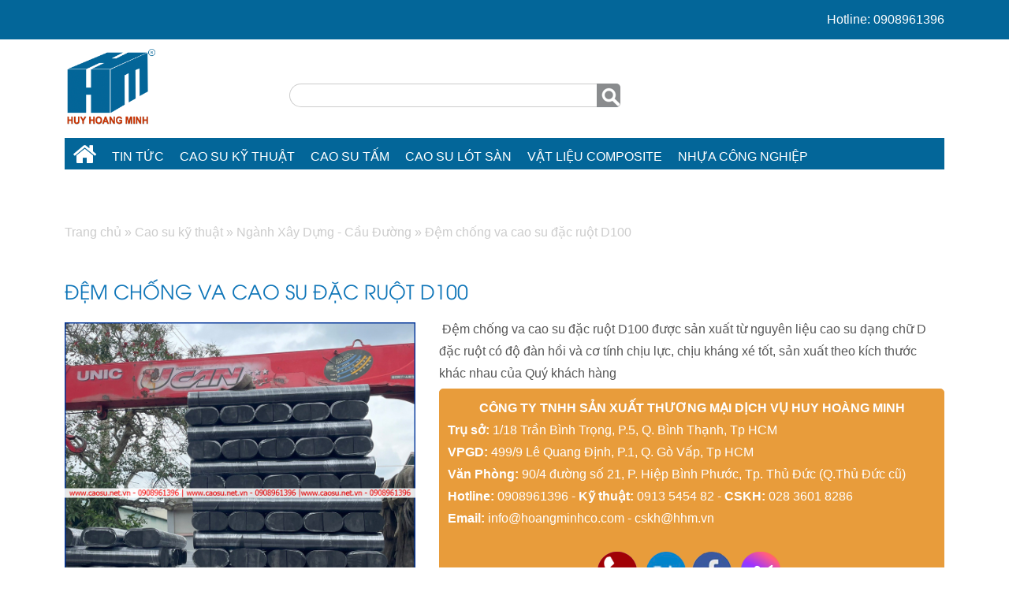

--- FILE ---
content_type: text/html; charset=utf-8
request_url: https://caosukythuat.net/dem-chong-va-cao-su-dac-ruot-d100-b411.php
body_size: 11495
content:

<!DOCTYPE html>
<html lang="vi">
<head><title>
	Đệm chống va cao su đặc ruột D100 | Đệm chống va cao su  | Đệm chống va D100
</title><meta charset="utf-8" /><meta name="geo.region" content="VN" /><meta name="geo.placename" content="Tp. Hồ Chí Minh" /><meta name="geo.position" content="21.077803,105.786817" /><meta property="fb:app_id" content="1648524178695683" /><meta property="fb:admins" content="1460610925" /><meta name="viewport" content="width=device-width, initial-scale=1" /><link rel="alternate" type="application/rss+xml" title="Cao Su Kỹ Thuật - Huy Hoàng Minh" href="https://caosukythuat.net/feed/" /><link rel="canonical" href="https://caosukythuat.net/dem-chong-va-cao-su-dac-ruot-d100-b411.php" /><meta property="og:title" content="Đệm chống va cao su đặc ruột D100 | Đệm chống va cao su  | Đệm chống va D100"/><meta property="og:description" content="&nbsp;Đệm chống va cao su đặc ruột D100 được sản xuất từ nguyên liệu cao su dạng chữ D đặc ruột có độ đàn hồi và cơ tính chịu lực, chịu kháng xé tốt, sản xuất theo kích thước khác nhau của Quý khách hàng"/><meta property="og:url" content="https://caosukythuat.net/dem-chong-va-cao-su-dac-ruot-d100-b411.php"/><meta property="og:image" content="https://caosukythuat.net/Uploads/Products/thumbs/images/17112022103742_dem-chong-va-cao-su-dac-ruot-d100-6.jpg"/><meta property="og:image:alt" content="Đệm chống va cao su đặc ruột D100 | Đệm chống va cao su  | Đệm chống va D100"/><meta property="og:type" content="article"/><link rel="schema.DC" href="https://purl.org/dc/elements/1.1/" /><meta name="DC.title" content="Đệm chống va cao su đặc ruột D100 | Đệm chống va cao su  | Đệm chống va D100" /><meta name="DC.identifier" content="https://caosukythuat.net/dem-chong-va-cao-su-dac-ruot-d100-b411.php" /><meta name="DC.description" content="&nbsp;Đệm chống va cao su đặc ruột D100 được sản xuất từ nguyên liệu cao su dạng chữ D đặc ruột có độ đàn hồi và cơ tính chịu lực, chịu kháng xé tốt, sản xuất theo kích thước khác nhau của Quý khách hàng" /><meta name="DC.subject" content="dem chong va cao su dac ruot d100" /><meta name="DC.language" scheme="UTF-8" content="vi" /><meta name="twitter:card" content="summary" /><meta name="twitter:site" content="@manhtunha" /><meta name="twitter:title" content="Đệm chống va cao su đặc ruột D100 | Đệm chống va cao su  | Đệm chống va D100" /><meta name="twitter:description" content="&nbsp;Đệm chống va cao su đặc ruột D100 được sản xuất từ nguyên liệu cao su dạng chữ D đặc ruột có độ đàn hồi và cơ tính chịu lực, chịu kháng xé tốt, sản xuất theo kích thước khác nhau của Quý khách hàng" /><meta name="twitter:image" content="https://caosukythuat.net/Uploads/Products/thumbs/images/17112022103742_dem-chong-va-cao-su-dac-ruot-d100-6.jpg" /><link href="css/Default/Css.css" rel="stylesheet" type="text/css" />

    <script src="https://caosukythuat.net/js/jquery-3.6.0.min.js"></script>

    <!-- Latest compiled JavaScript -->

    <script src="https://caosukythuat.net/js/bootstrap.min.js"></script>

    <script src="https://sp.zalo.me/plugins/sdk.js"></script>

    <!-- Google Tag Manager -->
<script>(function(w,d,s,l,i){w[l]=w[l]||[];w[l].push({'gtm.start':
new Date().getTime(),event:'gtm.js'});var f=d.getElementsByTagName(s)[0],
j=d.createElement(s),dl=l!='dataLayer'?'&l='+l:'';j.async=true;j.src=
'https://www.googletagmanager.com/gtm.js?id='+i+dl;f.parentNode.insertBefore(j,f);
})(window,document,'script','dataLayer','GTM-NC27XTW');</script>
<!-- End Google Tag Manager -->

    <script>if('loading'in HTMLImageElement.prototype){const images=document.querySelectorAll('img[loading="lazy"]');images.forEach(img=>{img.src=img.dataset.src;});}else{const script=document.createElement('script');script.src='https://caosukythuat.net/js/lazysizes.min.js';document.body.appendChild(script);}</script>

<meta name="robots" content="All" /><meta name="keywords" content="dem chong va cao su dac ruot d100" /><meta name="description" content="&amp;nbsp;Đệm chống va cao su đặc ruột D100 được sản xuất từ nguyên liệu cao su dạng chữ D đặc ruột có độ đàn hồi và cơ tính chịu lực, chịu kháng xé tốt, sản xuất theo kích thước khác nhau của Quý khách hàng" /><meta name="copyright" content="&amp;copy; 2021 - caosukythuat.net" /><meta name="robots" content="index, all" /><meta name="Area" content="Hanoi, Saigon, HoChiMinh,  Vietnam" /><meta name="resource-Type" content="Document" /><meta name="revisit-After" content="1 days" /></head>
<body>
<!-- Google Tag Manager (noscript) -->
<noscript><iframe src="https://www.googletagmanager.com/ns.html?id=GTM-NC27XTW"
height="0" width="0" style="display:none;visibility:hidden"></iframe></noscript>
<!-- End Google Tag Manager (noscript) -->
    <form name="form1" method="post" action="Default.aspx?cURL=dem-chong-va-cao-su-dac-ruot-d100&amp;cID=411" id="form1">
<div>
<input type="hidden" name="__VIEWSTATE" id="__VIEWSTATE" value="/[base64]" />
</div>

<div>

	<input type="hidden" name="__VIEWSTATEGENERATOR" id="__VIEWSTATEGENERATOR" value="CA0B0334" />
	<input type="hidden" name="__EVENTTARGET" id="__EVENTTARGET" value="" />
	<input type="hidden" name="__EVENTARGUMENT" id="__EVENTARGUMENT" value="" />
	<input type="hidden" name="__EVENTVALIDATION" id="__EVENTVALIDATION" value="/wEWAwLRteEzAuvQ64QMAsme4bgP0bo67hALU/xvx6OgIMmdgw8E2fw=" />
</div>
    <div id="fb-root">
    </div>
    <div class="topContent">
        <div class="container">
            <div class='cartTop'> Hotline: 0908961396</div></div>
    </div>
    <div class="header">
        <div class='overlay' onclick='hideMenuMobile();'></div><div class='mobileMenu'><div class='home'><a href='https://caosukythuat.net/'><div class='m-menu-icon'><i class="fa fa-home fa-2x" aria-hidden="true"></i></div><div class='m-menu-content'> Trang chủ</a></div></div><div class='product'><ul><li><div class='m-menu-content'><a href='https://caosukythuat.net/tin-cao-su.php'>Tin tức</a></div><div id="g13" class=" mSub1"><div class='m-sub-item'><div class='m-sub-content'><a href='https://caosukythuat.net/tin-cao-su/ban-tin-huy-hoang-minh.php'>Bản tin Huy Hoàng Minh</a></div></div><div class='m-sub-item'><div class='m-sub-content'><a href='https://caosukythuat.net/tin-cao-su/gia-cao-su.php'>Giá cao su</a></div></div><div class='m-sub-item'><div class='m-sub-content'><a href='https://caosukythuat.net/tin-cao-su/tin-tong-hop.php'>Tin tổng hợp </a></div></div><div class='m-sub-item'><div class='m-sub-content'><a href='https://caosukythuat.net/tin-cao-su/hang-hoa-nong-san.php'>Hàng hóa nông sản</a></div></div></div></li><li><div class='m-menu-content'><a href='https://caosukythuat.net/cao-su-ky-thuat.php'>Cao su kỹ thuật</a></div><div id="g5" class=" mSub1"><div class='m-sub-item'><div class='m-sub-content'><a href='https://caosukythuat.net/cao-su-ky-thuat/cao-su-tam.php'>Cao su tấm</a></div></div><div class='m-sub-item'><div class='m-sub-content'><a href='https://caosukythuat.net/cao-su-ky-thuat/cao-su-lot-san.php'>Cao su lót sàn</a></div></div><div class='m-sub-item'><div class='m-sub-content'><a href='https://caosukythuat.net/cao-su-ky-thuat/gioang-cao-su.php'>Gioăng cao su</a></div></div><div class='m-sub-item'><div class='m-sub-content'><a href='https://caosukythuat.net/cao-su-ky-thuat/bang-tai-cao-su.php'>Băng tải cao su</a></div></div><div class='m-sub-item'><div class='m-sub-content'><a href='https://caosukythuat.net/cao-su-ky-thuat/cao-su-chong-chay.php'>Cao su chống cháy</a></div></div><div class='m-sub-item'><div class='m-sub-content'><a href='https://caosukythuat.net/cao-su-ky-thuat/nganh-xay-dung-cau-duong.php'>Ngành Xây Dựng -  Cầu Đường</a></div></div><div class='m-sub-item'><div class='m-sub-content'><a href='https://caosukythuat.net/cao-su-ky-thuat/cao-su-cuon.php'>Cao Su Cuộn </a></div></div><div class='m-sub-item'><div class='m-sub-content'><a href='https://caosukythuat.net/cao-su-ky-thuat/cao-su-nghanh-tau-cang.php'>Cao su nghành Tàu - Cảng</a></div></div><div class='m-sub-item'><div class='m-sub-content'><a href='https://caosukythuat.net/cao-su-ky-thuat/nganh-thuy-loi-thuy-dien.php'>Ngành Thủy Lợi - Thủy Điện</a></div></div><div class='m-sub-item'><div class='m-sub-content'><a href='https://caosukythuat.net/cao-su-ky-thuat/nganh-y-te-thuc-pham.php'>Ngành Y Tế - Thực Phẩm </a></div></div><div class='m-sub-item'><div class='m-sub-content'><a href='https://caosukythuat.net/cao-su-ky-thuat/gia-cong-cao-su-ky-thuat.php'>Gia Công Cao Su Kỹ Thuật  </a></div></div><div class='m-sub-item'><div class='m-sub-content'><a href='https://caosukythuat.net/cao-su-ky-thuat/day-curoa-courroie.php'>Dây Curoa (Courroie )</a></div></div><div class='m-sub-item'><div class='m-sub-content'><a href='https://caosukythuat.net/cao-su-ky-thuat/cao-su-nhan-tao-nhua-pu.php'>Cao su Nhân Tạo - Nhựa PU</a></div></div><div class='m-sub-item'><div class='m-sub-content'><a href='https://caosukythuat.net/cao-su-ky-thuat/cao-su-xop-mut-eva.php'>Cao su Xốp - Mút EVA</a></div></div><div class='m-sub-item'><div class='m-sub-content'><a href='https://caosukythuat.net/cao-su-ky-thuat/cao-su-chan-may.php'>Cao su chân máy</a></div></div><div class='m-sub-item'><div class='m-sub-content'><a href='https://caosukythuat.net/cao-su-ky-thuat/cao-su-chong-rung.php'>Cao su chống rung</a></div></div><div class='m-sub-item'><div class='m-sub-content'><a href='https://caosukythuat.net/cao-su-ky-thuat/cao-su-silicone.php'>Cao su Silicone</a></div></div><div class='m-sub-item'><div class='m-sub-content'><a href='https://caosukythuat.net/cao-su-ky-thuat/ong-cao-su.php'>Ống Cao Su</a></div></div></div></li><li><div class='m-menu-content'><a href='https://caosukythuat.net/cao-su-ky-thuat/cao-su-tam.php'>Cao su tấm</a></div></li><li><div class='m-menu-content'><a href='https://caosukythuat.net/cao-su-ky-thuat/cao-su-lot-san.php'>Cao su lót sàn</a></div></li><li><div class='m-menu-content'><a href='https://caosukythuat.net/vat-lieu-composite.php'>Vật Liệu Composite </a></div><div id="g17" class=" mSub1"><div class='m-sub-item'><div class='m-sub-content'><a href='https://caosukythuat.net/vat-lieu-composite/thung-chua-vat-lieu-composite.php'>Thùng chứa Vật liệu Composite</a></div></div><div class='m-sub-item'><div class='m-sub-content'><a href='https://caosukythuat.net/vat-lieu-composite/thung-dung-rac-bang-composite.php'>Thùng Đựng Rác Bằng Composite </a></div></div><div class='m-sub-item'><div class='m-sub-content'><a href='https://caosukythuat.net/vat-lieu-composite/nha-ve-sinh-di-dong-va-co-dinh.php'>Nhà vệ sinh di động và cố định</a></div></div><div class='m-sub-item'><div class='m-sub-content'><a href='https://caosukythuat.net/vat-lieu-composite/ban-ghe-nhua-composite.php'>Bàn Ghế nhựa Composite </a></div></div></div></li><li><div class='m-menu-content'><a href='https://caosukythuat.net/nhua-cong-nghiep.php'>Nhựa công nghiệp</a></div><div id="g18" class=" mSub1"><div class='m-sub-item'><div class='m-sub-content'><a href='https://caosukythuat.net/nhua-cong-nghiep/nhua-phip-cach-dien.php'>Nhựa phíp cách điện</a></div></div><div class='m-sub-item'><div class='m-sub-content'><a href='https://caosukythuat.net/nhua-cong-nghiep/nhua-pvc.php'>Nhựa PVC </a></div></div><div class='m-sub-item'><div class='m-sub-content'><a href='https://caosukythuat.net/nhua-cong-nghiep/nhua-teflon.php'>Nhựa Teflon</a></div></div><div class='m-sub-item'><div class='m-sub-content'><a href='https://caosukythuat.net/nhua-cong-nghiep/nhua-pet.php'>Nhựa PET</a></div></div><div class='m-sub-item'><div class='m-sub-content'><a href='https://caosukythuat.net/nhua-cong-nghiep/nhua-pp.php'>Nhựa PP</a></div></div><div class='m-sub-item'><div class='m-sub-content'><a href='https://caosukythuat.net/nhua-cong-nghiep/nhua pu.php'>Nhựa PU</a></div></div></div></li><li><div class='m-menu-content'><a href='https://caosukythuat.net/may-moc-thiet-bi.php'>Máy móc thiết bị</a></div><div id="g12" class=" mSub1"><div class='m-sub-item'><div class='m-sub-content'><a href='https://caosukythuat.net/may-moc-thiet-bi/may-ep-luu-hoa.php'>Máy ép lưu hóa</a></div></div><div class='m-sub-item'><div class='m-sub-content'><a href='https://caosukythuat.net/may-moc-thiet-bi/may-do-do-ben-keo-dut.php'>Máy đo độ bền kéo đứt</a></div></div><div class='m-sub-item'><div class='m-sub-content'><a href='https://caosukythuat.net/may-moc-thiet-bi/thiet-bi-do-do-cung.php'>Thiết bị đo độ cứng</a></div></div></div></li><li><div class='m-menu-content'><a href='https://caosukythuat.net/gioi-thieu.php'>Liên hệ</a></div></li></ul></div></div><div class='container'><div class='row'><div class='col-md-3 col-sm-12'><div class='Logo'><a href="https://caosukythuat.net/"><img src="/upload/image/logo-hhm-xong.jpg" width="120" height="103" alt="" /></a>&nbsp;<div class='menuMobile'><i class="fa fa-bars fa-2x" aria-hidden="true"></i><br/>MENU</div></div></div><div class='col-md-9 col-sm-12 searchTopBox'><div class='divBannerSupport'><div id="Header1_pnSearch" onkeypress="javascript:return WebForm_FireDefaultButton(event, 'Header1_btnSearch')">
	
    <div class="search-block">
        <input name="Header1$txtKey" type="text" id="Header1_txtKey" />
        <input type="submit" name="Header1$btnSearch" value="Tìm kiếm" id="Header1_btnSearch" /><div class="search-autocomplete">
            </div>
    </div>

</div></div></div></div><div class='row'><div class='col-md-12 col-sm-12'><div class='DMenu'><div id='topmenu' class='ddsmoothmenu'><ul><li class='mFirst'><a href='https://caosukythuat.net/'><i class="fa fa-home fa-2x"></i></a></li><li><a href='https://caosukythuat.net/tin-cao-su.php'> Tin tức</a><ul><li><a href='https://caosukythuat.net/tin-cao-su/ban-tin-huy-hoang-minh.php'>Bản tin Huy Hoàng Minh</a></li><li><a href='https://caosukythuat.net/tin-cao-su/gia-cao-su.php'>Giá cao su</a></li><li><a href='https://caosukythuat.net/tin-cao-su/tin-tong-hop.php'>Tin tổng hợp </a></li><li><a href='https://caosukythuat.net/tin-cao-su/hang-hoa-nong-san.php'>Hàng hóa nông sản</a></li></ul><li><a href='https://caosukythuat.net/cao-su-ky-thuat.php'> Cao su kỹ thuật</a><ul><li><a href='https://caosukythuat.net/cao-su-ky-thuat/cao-su-tam.php'>Cao su tấm</a></li><li><a href='https://caosukythuat.net/cao-su-ky-thuat/cao-su-lot-san.php'>Cao su lót sàn</a></li><li><a href='https://caosukythuat.net/cao-su-ky-thuat/gioang-cao-su.php'>Gioăng cao su</a></li><li><a href='https://caosukythuat.net/cao-su-ky-thuat/bang-tai-cao-su.php'>Băng tải cao su</a></li><li><a href='https://caosukythuat.net/cao-su-ky-thuat/cao-su-chong-chay.php'>Cao su chống cháy</a></li><li><a href='https://caosukythuat.net/cao-su-ky-thuat/nganh-xay-dung-cau-duong.php'>Ngành Xây Dựng -  Cầu Đường</a></li><li><a href='https://caosukythuat.net/cao-su-ky-thuat/cao-su-cuon.php'>Cao Su Cuộn </a></li><li><a href='https://caosukythuat.net/cao-su-ky-thuat/cao-su-nghanh-tau-cang.php'>Cao su nghành Tàu - Cảng</a></li><li><a href='https://caosukythuat.net/cao-su-ky-thuat/nganh-thuy-loi-thuy-dien.php'>Ngành Thủy Lợi - Thủy Điện</a></li><li><a href='https://caosukythuat.net/cao-su-ky-thuat/nganh-y-te-thuc-pham.php'>Ngành Y Tế - Thực Phẩm </a></li><li><a href='https://caosukythuat.net/cao-su-ky-thuat/gia-cong-cao-su-ky-thuat.php'>Gia Công Cao Su Kỹ Thuật  </a></li><li><a href='https://caosukythuat.net/cao-su-ky-thuat/day-curoa-courroie.php'>Dây Curoa (Courroie )</a></li><li><a href='https://caosukythuat.net/cao-su-ky-thuat/cao-su-nhan-tao-nhua-pu.php'>Cao su Nhân Tạo - Nhựa PU</a></li><li><a href='https://caosukythuat.net/cao-su-ky-thuat/cao-su-xop-mut-eva.php'>Cao su Xốp - Mút EVA</a></li><li><a href='https://caosukythuat.net/cao-su-ky-thuat/cao-su-chan-may.php'>Cao su chân máy</a></li><li><a href='https://caosukythuat.net/cao-su-ky-thuat/cao-su-chong-rung.php'>Cao su chống rung</a></li><li><a href='https://caosukythuat.net/cao-su-ky-thuat/cao-su-silicone.php'>Cao su Silicone</a></li><li><a href='https://caosukythuat.net/cao-su-ky-thuat/ong-cao-su.php'>Ống Cao Su</a></li></ul><li><a href='https://caosukythuat.net/cao-su-ky-thuat/cao-su-tam.php'> Cao su tấm</a><li><a href='https://caosukythuat.net/cao-su-ky-thuat/cao-su-lot-san.php'> Cao su lót sàn</a><li><a href='https://caosukythuat.net/vat-lieu-composite.php'> Vật Liệu Composite </a><ul><li><a href='https://caosukythuat.net/vat-lieu-composite/thung-chua-vat-lieu-composite.php'>Thùng chứa Vật liệu Composite</a></li><li><a href='https://caosukythuat.net/vat-lieu-composite/thung-dung-rac-bang-composite.php'>Thùng Đựng Rác Bằng Composite </a></li><li><a href='https://caosukythuat.net/vat-lieu-composite/nha-ve-sinh-di-dong-va-co-dinh.php'>Nhà vệ sinh di động và cố định</a></li><li><a href='https://caosukythuat.net/vat-lieu-composite/ban-ghe-nhua-composite.php'>Bàn Ghế nhựa Composite </a></li></ul><li><a href='https://caosukythuat.net/nhua-cong-nghiep.php'> Nhựa công nghiệp</a><ul><li><a href='https://caosukythuat.net/nhua-cong-nghiep/nhua-phip-cach-dien.php'>Nhựa phíp cách điện</a></li><li><a href='https://caosukythuat.net/nhua-cong-nghiep/nhua-pvc.php'>Nhựa PVC </a></li><li><a href='https://caosukythuat.net/nhua-cong-nghiep/nhua-teflon.php'>Nhựa Teflon</a></li><li><a href='https://caosukythuat.net/nhua-cong-nghiep/nhua-pet.php'>Nhựa PET</a></li><li><a href='https://caosukythuat.net/nhua-cong-nghiep/nhua-pp.php'>Nhựa PP</a></li><li><a href='https://caosukythuat.net/nhua-cong-nghiep/nhua pu.php'>Nhựa PU</a></li></ul><li><a href='https://caosukythuat.net/may-moc-thiet-bi.php'> Máy móc thiết bị</a><ul><li><a href='https://caosukythuat.net/may-moc-thiet-bi/may-ep-luu-hoa.php'>Máy ép lưu hóa</a></li><li><a href='https://caosukythuat.net/may-moc-thiet-bi/may-do-do-ben-keo-dut.php'>Máy đo độ bền kéo đứt</a></li><li><a href='https://caosukythuat.net/may-moc-thiet-bi/thiet-bi-do-do-cung.php'>Thiết bị đo độ cứng</a></li></ul><li><a href='https://caosukythuat.net/gioi-thieu.php'> Liên hệ</a></ul></div></div></div></div></div>


<script type="text/javascript" src="https://caosukythuat.net/JS/ddsmooth/ddsmoothmenu.js"></script>

<script type="text/javascript">
    ddsmoothmenu.init({
        mainmenuid: "topmenu", //menu DIV id
        orientation: 'h', //Horizontal or vertical menu: Set to "h" or "v"
        classname: 'ddsmoothmenu', //class added to menu's outer DIV
        //customtheme: ["#1c5a80", "#18374a"],
        contentsource: "markup" //"markup" or ["container_id", "path_to_menu_file"]
    })
</script>

<script type="text/javascript">
    var tMenu = jQuery.noConflict();
        
         tMenu(".menuMobile").click(function(){
	        tMenu(".mobileMenu,.overlay,body").toggleClass("active");  
        });  
        
        function hideMenuMobile(){
	        tMenu(".mobileMenu,.overlay,body").removeClass("active");    
        } 
</script>

<script type="text/javascript">
var toggler = document.getElementsByClassName("rightplus");
var i;

for (i = 0; i < toggler.length; i++) {
  toggler[i].addEventListener("click", function() {
    this.classList.toggle("right-down");
  });
}
</script>

<script type="text/javascript">
var sAC = jQuery.noConflict();
    sAC("#Header1_txtKey").keyup(function (event) {
        var ajax;
        var data_ajax;
        var input_search = sAC("#Header1_txtKey");
        if (input_search.val().length >= 2) {
            if (event.keyCode == 13) {
                if (sAC(".search-block .search-autocomplete p.p-item.active").length > 0) {
                    href = sAC(".search-block .search-autocomplete p.p-item.active .ui-corner-all").attr("href");
                    location.href = href;
                }
            } else if (event.keyCode == 40 || event.keyCode == 38) {
                if (sAC(".search-block .search-autocomplete p.p-item").length > 0) {
                    i = -1;
                    sAC(".search-block .search-autocomplete p.p-item").each(function (index) {
                        if (sAC(this).hasClass("active")) {
                            i = index;
                        }
                    });
                    sAC(".search-block .search-autocomplete p.p-item").removeClass("active");
                    if (event.keyCode == 40) {
                        i = i + 1;
                        sAC(".search-block .search-autocomplete p.p-item").eq(i).addClass("active");
                    }
                    if (event.keyCode == 38) {
                        i = i - 1;
                        sAC(".search-block .search-autocomplete p.p-item").eq(i).addClass("active");
                    }
                }
                return false;
            } else {
                var q = input_search.val();
                if (ajax != null) ajax.abort();
                ajax = sAC.ajax({
                    url: "https://caosukythuat.net/json/?key=" + q,
                    dataType: "json",
                    data: {},
                    success: function (data) {
                        data_ajax = data.html;
                        sAC(".search-autocomplete").html(data_ajax).css("display", "block");
                    }
                });
            }
        }
    });
    sAC(document).on("click", "#result_close", function () {
        sAC(".search-autocomplete").css("display", "none");
    });
    sAC(".search-autocomplete").on("mouseleave", function(){
        sAC(".search-autocomplete").css("display", "none");
    });
</script>


    </div>
    <div class="container">
        <div class='breadcrumbs' itemscope itemtype='http://schema.org/BreadcrumbList'><span itemprop='itemListElement' itemscope itemtype='http://schema.org/ListItem'><a itemprop='item' href='https://caosukythuat.net/'><span itemprop='name'>Trang chủ</span></a><meta itemprop='position' content='1' /></span> &raquo; <span itemprop='itemListElement' itemscope itemtype='http://schema.org/ListItem'><a href='https://caosukythuat.net/cao-su-ky-thuat.php' itemprop='item'><span itemprop='name'>Cao su kỹ thuật</span></a><meta itemprop='position' content='2' /></span> &raquo; <span itemprop='itemListElement' itemscope itemtype='http://schema.org/ListItem'><a href='https://caosukythuat.net/cao-su-ky-thuat/nganh-xay-dung-cau-duong.php' itemprop='item'><span itemprop='name'>Ngành Xây Dựng -  Cầu Đường</span></a><meta itemprop='position' content='3' /></span> &raquo; <span itemprop='itemListElement' itemscope itemtype='http://schema.org/ListItem'><a href='https://caosukythuat.net/dem-chong-va-cao-su-dac-ruot-d100-b411.php' itemprop='item'><span itemprop='name'>Đệm chống va cao su đặc ruột D100</span></a><meta itemprop='position' content='4' /></span></div></div>
    <div class="page">
        

<script type="text/javascript" src="https://caosukythuat.net/js/jquery/1.7.2/jquery.min.js"></script>

<script type="text/javascript" src="https://caosukythuat.net/js/cloud-zoom.1.0.2.js"></script>

<div class="container">
    <div class="row">
        <div class="col-md-12 col-sm-12 mainContentF">
            <div class='centerBoxWrapper'><div class='scrollWrapper'><div class='ProDetail'><h1 class='nTitle clear'><span itemprop="name">Đệm chống va cao su đặc ruột D100</span></h1><div class='row'><div class='col-md-5 col-sm-12'><div class='ProImg'><a href='https://caosukythuat.net/Uploads/Products/thumbs/images/17112022103742_dem-chong-va-cao-su-dac-ruot-d100-6.jpg' class="cloud-zoom" id='zoom1' rel="adjustX: 10, adjustY:-4"><img loading='lazy' itemprop="image" src='https://caosukythuat.net/Uploads/Products/thumbs/images/17112022103742_dem-chong-va-cao-su-dac-ruot-d100-6.jpg' alt='Đệm chống va cao su đặc ruột D100' title='Đệm chống va cao su đặc ruột D100' " width='445' height='445'/></a></div></div><div class='col-md-7 col-sm-12'><div class='ProInfo'><div class='short'><span itemprop="description">&nbsp;Đệm chống va cao su đặc ruột D100 được sản xuất từ nguyên liệu cao su dạng chữ D đặc ruột có độ đàn hồi và cơ tính chịu lực, chịu kháng xé tốt, sản xuất theo kích thước khác nhau của Quý khách hàng</span></div><div class='pSupport'><div style="text-align: center;"><b>CÔNG TY TNHH SẢN XUẤT THƯƠNG MẠI DỊCH VỤ HUY HOÀNG MINH<br type="_moz" />
</b></div>
<div><b>Trụ sở:&nbsp;</b>1/18 Trần Bình Trọng, P.5, Q. Bình Thạnh, Tp HCM<br />
<b>VPGD:&nbsp;</b>499/9 Lê Quang Định, P.1, Q. Gò Vấp, Tp HCM</div>
<div><strong><span style="text-align: center;">Văn Phòng:</span></strong><span style="text-align: center;">&nbsp;90/4 đường số 21, P. Hiệp Bình Phước, Tp. Thủ Đức (Q.Thủ Đức cũ)</span></div>
<div><strong>Hotline:</strong>&nbsp;0908961396 -&nbsp;<strong>Kỹ thuật:</strong>&nbsp;0913 5454 82 -&nbsp;<strong>CSKH:</strong>&nbsp;028 3601 8286</div>
<div><strong>Email:</strong>&nbsp;<a href="/cdn-cgi/l/email-protection" class="__cf_email__" data-cfemail="deb7b0b8b19eb6b1bfb0b9b3b7b0b6bdb1f0bdb1b3">[email&#160;protected]</a> - <a href="/cdn-cgi/l/email-protection" class="__cf_email__" data-cfemail="325141595a725a5a5f1c445c">[email&#160;protected]</a>&nbsp;</div>
<div>&nbsp;</div>
<div style="text-align: center;"><a href="tel:0908961396"><img src="https://nhuakythuat.com/images/s-phone.png" alt="" /></a>&nbsp; &nbsp;<a href="https://zalo.me/0913545482" target="_blank"><img src="https://nhuakythuat.com/images/s-zalo.png" alt="" /></a>&nbsp;&nbsp;<a href="https://www.facebook.com/huyhoangminh28032010" target="_blank"><img src="https://nhuakythuat.com/images/s-facebook.png" alt="" /></a>&nbsp; &nbsp;<a href="https://m.me/huyhoangminh28032010" target="_blank"><img src="https://nhuakythuat.com/upload/image/Messenger_icon.png" width="50" height="50" alt="" /></a>&nbsp;&nbsp;<br />
&nbsp;</div>
<div style="text-align: center;"><em style="text-align: center;"><strong>SỰ HÀI LÒNG CỦA QUÝ KHÁCH LÀ THÀNH CÔNG CỦA CHÚNG TÔI</strong></em>&nbsp;</div></div></div></div></div><div class='pAll nContent'>&nbsp;
<h2>&nbsp;Đệm chống va cao su đặc ruột D100</h2>
<strong>Quy cách:</strong><br />
(D100 x H100 x L1.000)mm&nbsp;<br />
<br />
<div><strong>Có nghĩa là</strong></div>
<div>Dài: 1000mm (1 mét)<br />
Rộng: 100mm (10cm)<br />
Cao: 100mm (10cm)</div>
<br />
<strong>Ứng dụng:&nbsp;</strong><br />
Sản phẩm&nbsp;<a href="https://caosu.net.vn/cao-su-ky-thuat/dem-chong-va.php" target="_blank">đệm chống va</a>&nbsp;đặc ruột được ứng dụng rất đa dạng như:&nbsp;<br />
- Gắn ở các nhà kho, bãi đậu xe&nbsp; tải, xưởng, xí nghiệp, Nhà máy... Nhằm bảo vệ, giảm chấn khi phương tiện lùi trả hàng và lấy hàng<br />
- Gắn ở cảng nhỏ dành cho cano, tàu thuyền cỡ nhỏ neo đậu<br />
...<br />
Tùy theo nhu cầu của Khách hàng mà chúng tôi sản xuất các loại&nbsp;<a href="https://caosu.net.vn/dem-chong-va/dem-chong-va-cao-su-dac-ruot-d100-b5070.php" target="_blank">đệm chống va cao su đặc ruột</a>&nbsp;có kích thước khác nhau.<br />
<br />
<div style="text-align: center;"><img src="https://caosu.net.vn/upload/image/dem-chong-va/dem-chong-va-cao-su-dac-ruot-d100-1.jpg" width="600" height="766" alt="" /><br />
&nbsp;</div>
<div style="text-align: center;"><img src="https://caosu.net.vn/upload/image/dem-chong-va/dem-chong-va-cao-su-dac-ruot-d100-3.jpg" width="600" height="800" alt="" /><br />
&nbsp;</div>
<div style="text-align: center;"><img src="https://caosu.net.vn/upload/image/dem-chong-va/dem-chong-va-cao-su-dac-ruot-d100-2.jpg" width="600" height="450" alt="" /></div>
<div style="text-align: center;"><br />
&nbsp;</div></div></div><div class='nTag'><i class="fa fa-tags"></i> <a href='https://caosukythuat.net/tag/dem-chong-va-cao-su-dac-ruot-d100.php'>Đệm chống va cao su đặc ruột D100</a> <a href='https://caosukythuat.net/tag/dem-chong-va-cao-su.php'> Đệm chống va cao su</a> <a href='https://caosukythuat.net/tag/dem-chong-va.php'> Đệm chống va</a> <a href='https://caosukythuat.net/tag/cao-su-dac-ruot-d100.php'> cao su đặc ruột D100</a> <a href='https://caosukythuat.net/tag/dem-chong-va-d100.php'> Đệm chống va D100</a> <a href='https://caosukythuat.net/tag/dem-d100.php'> Đệm D100</a></div><div class='social'><div class='socialBox'><div class='tw'><a href="https://twitter.com/share" class="twitter-share-button" data-url="https://caosukythuat.net/dem-chong-va-cao-su-dac-ruot-d100-b411.php">Tweet</a><script data-cfasync="false" src="/cdn-cgi/scripts/5c5dd728/cloudflare-static/email-decode.min.js"></script><script type="text/javascript">!function(d,s,id){var js,fjs=d.getElementsByTagName(s)[0],p=/^http:/.test(d.location)?'http':'https';if(!d.getElementById(id)){js=d.createElement(s);js.id=id;js.src=p+'://platform.twitter.com/widgets.js';fjs.parentNode.insertBefore(js,fjs);}}(document, 'script', 'twitter-wjs');</script></div><div class='fb'><div class="fb-like" data-href="https://caosukythuat.net/dem-chong-va-cao-su-dac-ruot-d100-b411.php" data-send="true" data-layout="button_count" data-width="150" data-show-faces="true"></div></div><div class='gl'><div class="zalo-share-button" data-href="https://caosukythuat.net/dem-chong-va-cao-su-dac-ruot-d100-b411.php" data-oaid="1358492703823858461" data-layout="2" data-color="blue" data-customize=false></div></div></div></div></div></div><div class='pBoxFull'><div class='title'><h2>Ngành Xây Dựng -  Cầu Đường</h2></div><div class='content'><div id='productHome'><div class='wrapper'><div class='project'><div class='project-image'><div class='intrinsic'><div class='content-fill'><a href='https://caosukythuat.net/cao-su-chong-va-dap-cho-kho-xuong-b438.php'><img loading='lazy' src='https://caosukythuat.net/uploads/products/t_11112024104421_cao-su-chong-va-dap-cho-kho-xuong-2.jpg' title='Cao su chống va đập cho kho xưởng' alt='Cao su chống va đập cho kho xưởng' width='252' height='252'/></a></div></div></div><div class='project-title'><a href='https://caosukythuat.net/cao-su-chong-va-dap-cho-kho-xuong-b438.php'>Cao su chống va đập cho kho xưởng</a></div></div><div class='project'><div class='project-image'><div class='intrinsic'><div class='content-fill'><a href='https://caosukythuat.net/bac-them-cao-su-b434.php'><img loading='lazy' src='https://caosukythuat.net/uploads/products/t_25052024034506_bac-them-cao-su-960.jpg' title='Bậc thềm cao su' alt='Bậc thềm cao su' width='252' height='252'/></a></div></div></div><div class='project-title'><a href='https://caosukythuat.net/bac-them-cao-su-b434.php'>Bậc thềm cao su</a></div></div><div class='project'><div class='project-image'><div class='intrinsic'><div class='content-fill'><a href='https://caosukythuat.net/cao-su-lien-tuc-nhiet-b433.php'><img loading='lazy' src='https://caosukythuat.net/uploads/products/t_16052024041100_cao-su-lien-tuc-nhiet-la-hhm.jpg' title='Cao su liên tục nhiệt' alt='Cao su liên tục nhiệt' width='252' height='252'/></a></div></div></div><div class='project-title'><a href='https://caosukythuat.net/cao-su-lien-tuc-nhiet-b433.php'>Cao su liên tục nhiệt</a></div></div><div class='project'><div class='project-image'><div class='intrinsic'><div class='content-fill'><a href='https://caosukythuat.net/cao-su-bac-them-b410.php'><img loading='lazy' src='https://caosukythuat.net/uploads/products/t_23092022120115_cao-su-bac-them.jpg' title='Cao su bậc thềm ' alt='Cao su bậc thềm ' width='252' height='252'/></a></div></div></div><div class='project-title'><a href='https://caosukythuat.net/cao-su-bac-them-b410.php'>Cao su bậc thềm </a></div></div><div class='project'><div class='project-image'><div class='intrinsic'><div class='content-fill'><a href='https://caosukythuat.net/cao-su-chan-lui-xe-b404.php'><img loading='lazy' src='https://caosukythuat.net/uploads/products/t_15052022052754_cao-su-chan-lui-xe.jpg' title='Cao su chặn lùi xe' alt='Cao su chặn lùi xe' width='252' height='252'/></a></div></div></div><div class='project-title'><a href='https://caosukythuat.net/cao-su-chan-lui-xe-b404.php'>Cao su chặn lùi xe</a></div></div><div class='project'><div class='project-image'><div class='intrinsic'><div class='content-fill'><a href='https://caosukythuat.net/dem-cao-su-chong-va-chu-i-b397.php'><img loading='lazy' src='https://caosukythuat.net/uploads/products/t_15052022053240_dem-cao-su-chong-va-chu-i.jpg' title='Đệm cao su chống va chữ I' alt='Đệm cao su chống va chữ I' width='252' height='252'/></a></div></div></div><div class='project-title'><a href='https://caosukythuat.net/dem-cao-su-chong-va-chu-i-b397.php'>Đệm cao su chống va chữ I</a></div></div><div class='project'><div class='project-image'><div class='intrinsic'><div class='content-fill'><a href='https://caosukythuat.net/dem-cao-su-chong-va-khoi-vuong-b390.php'><img loading='lazy' src='https://caosukythuat.net/uploads/products/t_15052022055607_dem-chong-va-khoi-vuong-chu-i.jpg' title='Đệm cao su chống va khối vuông' alt='Đệm cao su chống va khối vuông' width='252' height='252'/></a></div></div></div><div class='project-title'><a href='https://caosukythuat.net/dem-cao-su-chong-va-khoi-vuong-b390.php'>Đệm cao su chống va khối vuông</a></div></div><div class='project'><div class='project-image'><div class='intrinsic'><div class='content-fill'><a href='https://caosukythuat.net/cao-su-cau-doc-cao-su-bac-them-b384.php'><img loading='lazy' src='https://caosukythuat.net/uploads/products/t_22092022115818_cao-su-cau-doc-cao-su-bac-them.jpg' title='Cao su cầu dốc, cao su bậc thềm' alt='Cao su cầu dốc, cao su bậc thềm' width='252' height='252'/></a></div></div></div><div class='project-title'><a href='https://caosukythuat.net/cao-su-cau-doc-cao-su-bac-them-b384.php'>Cao su cầu dốc, cao su bậc thềm</a></div></div></div></div><div class='more'><a href='https://caosukythuat.net/cao-su-ky-thuat/nganh-xay-dung-cau-duong.php'>Xem thêm</a></div></div></div>
        </div>
    </div>
</div>

<script type="text/javascript" src="https://caosukythuat.net/js/rate/jquery.rateit.js"></script>

<script type="text/javascript">
    var ratei = jQuery.noConflict();
    ratei('.ProInfo .rateit').bind('rated reset', function(e) {
        var ri = ratei(this);

        //if the use pressed reset, it will get value: 0 (to be compatible with the HTML range control), we could check if e.type == 'reset', and then set the value to  null .
        var value = ri.rateit('value');
        var productid = ri.data('productid'); // if the product id was in some hidden field: ri.closest('li').find('input[name="tourid"]').val()

        //maybe we want to disable voting?
        ri.rateit('readonly', true);

        ratei.ajax({
            url: 'https://caosukythuat.net/rateit.aspx', //your server side script
            data: { id: productid, value: value }, //our data
            type: 'POST',
            success: function(data) {
                alert('Cảm ơn bạn đã đánh giá cho sản phẩm với điểm số :' + value); location.href = top.location;
                //ratei('.nDate').append('<li>' + data + '</li>');
            },
            error: function(jxhr, msg, err) {
                //$('#response').append('<li style="color:red">' + msg + '</li>');
            }
        });
    });
    
    ratei("#viewmore").click(function(){
                ratei('.pFeature .rows.hide').toggle();
              	if(ratei(this).text()=='Xem thêm >') ratei(this).text('< Thu gọn');
              	else ratei(this).text('Xem thêm >');
            }); 
</script>


    </div>
    <div class="Footer">
        <div class='FooterCopyright'><div class='container'><div style="text-align: center;">Copyright &copy; 2017 - <a href="https://hhm.vn/" target="_blank">HHM</a><br />
<div>
<div><strong>CÔNG TY TNHH SX - TM DV HUY HOÀNG MINH</strong></div>
<div><strong>VPGD:&nbsp;</strong><span style="font-size: 11pt; line-height: 115%; font-family: Calibri, sans-serif;">499/9 Lê Quang Định, Phường Hạnh Thông</span><span lang="VI" style="font-size: 11pt; line-height: 115%; font-family: Calibri, sans-serif;">&nbsp;(P.1, Q. Gò Vấp cũ)&nbsp;</span><span style="font-size: 11pt; line-height: 115%; font-family: Calibri, sans-serif;">, TP.&nbsp;HCM</span></div>
<div><strong style="text-align: start;"><span style="text-align: center;">Văn Phòng:</span></strong>&nbsp;<span style="font-size: 11pt; line-height: 115%; font-family: Calibri, sans-serif;">499/9 Lê Quang Định, Phường Hạnh Thông</span><span lang="VI" style="font-size: 11pt; line-height: 115%; font-family: Calibri, sans-serif;">&nbsp;(P.1, Q. Gò Vấp cũ)&nbsp;</span><span style="font-size: 11pt; line-height: 115%; font-family: Calibri, sans-serif;">, TP.&nbsp;HCM</span></div>
<div><strong>ĐT:&nbsp;</strong>028 3601 8286 |&nbsp;<strong><span style="color: rgb(0, 0, 255);">0908 63 53 99</span></strong>&nbsp;|&nbsp;<span style="color: rgb(0, 0, 255);"><strong>0913 54 54 82</strong></span>&nbsp;|&nbsp;<strong>Fax:</strong>&nbsp;028 3588 6062</div>
<div><strong>Email:</strong>&nbsp;<a href="/cdn-cgi/l/email-protection" class="__cf_email__" data-cfemail="5c35323a331c343431722a32">[email&#160;protected]</a> | &nbsp;<a href="/cdn-cgi/l/email-protection" class="__cf_email__" data-cfemail="cca5a2aaa38ca4a3ada2aba1a5a2a4afa3e2afa3a1">[email&#160;protected]</a> |&nbsp;<span style="font-size:11.0pt;line-height:115%;&#10;font-family:&quot;Calibri&quot;,sans-serif;mso-ascii-theme-font:minor-latin;mso-fareast-font-family:&#10;Calibri;mso-fareast-theme-font:minor-latin;mso-hansi-theme-font:minor-latin;&#10;mso-bidi-font-family:&quot;Times New Roman&quot;;mso-bidi-theme-font:minor-bidi;&#10;mso-ansi-language:EN-US;mso-fareast-language:EN-US;mso-bidi-language:AR-SA"><a href="/cdn-cgi/l/email-protection#7b1814151c0f021313163b1c161a121755181416"><span class="__cf_email__" data-cfemail="ccafa3a2abb8b5a4a4a18caba1ada5a0e2afa3a1">[email&#160;protected]</span></a></span><br />
&nbsp;</div>
<div style="text-align: left;">
<div><span style="color: rgb(0, 0, 255);">Liên kết đối tác: <a href="https://nhithieugia.com/kien-thuc/cong-dung-cua-mat-ong.php" target="_blank">Công dụng mật ong</a>,&nbsp;</span><a href="https://matonghoavai.com/" target="_blank"><span style="color: rgb(0, 0, 255);">Mật ong hoa vải</span></a><span style="color: rgb(0, 0, 255);">,&nbsp;</span><a href="https://matongvietnam.com/" target="_blank"><span style="color: rgb(0, 0, 255);">Mật ong việt nam</span></a><span style="color: rgb(0, 0, 255);">,&nbsp;</span><a href="https://cateringaz.net/" target="_blank"><span style="color: rgb(0, 0, 255);">Dịch vụ tiệc Catering</span></a><span style="color: rgb(0, 0, 255);">,&nbsp;</span><a href="https://dulichdunggia.com/dich-vu-visa.php" target="_blank"><span style="color: rgb(0, 0, 255);">Dịch vụ visa</span></a><span style="color: rgb(0, 0, 255);">,&nbsp;</span><a href="https://mangbds.com/" target="_blank"><span style="color: rgb(0, 0, 255);">Mạng bất động sản</span></a><span style="color: rgb(0, 0, 255);">,&nbsp;</span><a href="https://nhiepanhvietnam.vn/" target="_blank"><span style="color: rgb(0, 0, 255);">Nhiếp ảnh việt nam</span></a>,<a href="https://caosutam.com/" target="_blank">Cao su tấm các loại</a>,&nbsp;<a href="https://hhm.vn/" target="_blank" style="text-align: center;">HHM</a>,&nbsp;<a href="https://hhm.vn/cac-san-pham-cao-su-chong-rung-b52.php" target="_blank">Cao su chống rung giảm chấn</a>,&nbsp;<a href="https://caosutam.com/cao-su-chiu-xang-dau-hoa-chat.htm" target="_blank">Cao su chịu dầu hóa chất</a>, <a href="https://tiembanhngot.com/" target="_blank">Tiệm bánh ngọt</a>, <a href="https://tiembanhngot.com/menu-tiem-banh-ngot.php" target="_blank">Tiem banh ngot</a></div>
</div>
</div>
</div></div></div><div class='FooterSocial'><div class='container'>&copy; 2022 - Huy Hoàng Minh</div></div>

<script data-cfasync="false" src="/cdn-cgi/scripts/5c5dd728/cloudflare-static/email-decode.min.js"></script><script type="text/javascript" src="https://caosukythuat.net/JS/TN.js"></script>

<script type="text/javascript" src="https://caosukythuat.net/JS/scrolltopcontrol.js"></script>



    </div>
    
<script type="text/javascript">
//<![CDATA[
var theForm = document.forms['form1'];
if (!theForm) {
    theForm = document.form1;
}
function __doPostBack(eventTarget, eventArgument) {
    if (!theForm.onsubmit || (theForm.onsubmit() != false)) {
        theForm.__EVENTTARGET.value = eventTarget;
        theForm.__EVENTARGUMENT.value = eventArgument;
        theForm.submit();
    }
}
//]]>
</script>


<script src="/WebResource.axd?d=3OfQio5e9UTUzFZwtSknfNSbnoUy-qrNXL1g0CR4u09aiTxgA_HLgMjfTWbXsHdxkH6-6zt6cNuEJ-p_FqO9BI0RrXw1&amp;t=638498049712930855" type="text/javascript"></script>
</form>
<script defer src="https://static.cloudflareinsights.com/beacon.min.js/vcd15cbe7772f49c399c6a5babf22c1241717689176015" integrity="sha512-ZpsOmlRQV6y907TI0dKBHq9Md29nnaEIPlkf84rnaERnq6zvWvPUqr2ft8M1aS28oN72PdrCzSjY4U6VaAw1EQ==" data-cf-beacon='{"version":"2024.11.0","token":"cfd638b8a1f04c2ca441e48651daabc7","r":1,"server_timing":{"name":{"cfCacheStatus":true,"cfEdge":true,"cfExtPri":true,"cfL4":true,"cfOrigin":true,"cfSpeedBrain":true},"location_startswith":null}}' crossorigin="anonymous"></script>
</body>
</html>


--- FILE ---
content_type: text/css
request_url: https://caosukythuat.net/css/Default/StyleSheet.css
body_size: 6983
content:
body 
{
  font-weight: normal;
  line-height: 1.8em;
  font-size: 12pt;
  font-family: -apple-system, BlinkMacSystemFont,'Quicksand', sans-serif;
  text-transform: none;
  text-decoration: none;
  font-style: normal;
  color: #575757;
  background-image: none;
  background-position: top left;
  background-attachment: scroll;
  background-repeat: repeat;
	}
a{color: #004C5C;	text-decoration: none !important;}
a:Hover{color: #78BC41;	text-decoration: none !important;}
ul { margin:0 !important; padding:0;}
li { list-style:none;}
p { padding:5px 0; margin:0;font-family:-apple-system,  BlinkMacSystemFont,'Quicksand', sans-serif;}
h1 { font-size:19pt !important;font-family: -apple-system-headline, "UTMAvoBold";}
h2 { font-size:17pt !important;font-family: -apple-system-headline, "UTMAvoBold";}
h3 { font-size:16pt !important;font-family: -apple-system-headline, "UTMAvoBold";}
h4 { font-size:15pt !important;font-family: -apple-system-headline, "UTMAvoBold";}
* { padding:0; margin:0; outline:none;}
.wrap { width:1170px; clear:both; margin:0 auto;}
.Bodytop {margin: 0 auto;text-align: center;position: relative;padding-top: 10px;padding-bottom: 49px;}
.topContent { width:100%; margin:auto; height:50px; color:#fff; background-color: #036699;display: flex;align-items: center;}
.topContent .menuMember { width:20%; float:left; text-align:left;}
.topContent .cartTop { width:80%; float:right; text-align:right;}
.topContent .cartTop ul li { display:inline-block; padding-left:15px; padding-top:10px;}
.topContent a { color:#fff;}
.topContent a:hover { color:#78BC41;}
.menuTop { float:left;}
.menuTop ul li { float:left; padding:5px 10px;}
.carBox { float:right;}
.Logo { padding:10px 0; min-height:125px;}
.Logo img{	max-height:125px; max-width:100%;	border: 0px;}
.DMenu { width:100%; min-height:40px; background:#036699;}
.DMenu span { position: absolute;    top: 60px;    right: 5px; width:16px; height:16px;cursor: pointer;}
.header { clear:both;}
.header a { color:#fff;}
.header a:hover { color:#fff;}
.header .wrap { position:relative;}
.searchTopBox { display:flex;align-items: center;justify-content: end;}
.bodyCenter { width: 999px;position: relative;background: #fff;margin: 0 auto;padding: 0 36px 0 33px;text-align: left;z-index: 11;border: 0px solid #ccc;border-radius: 3px;-webkit-box-shadow: 0px 0px 10px #71b7ff;-moz-box-shadow: 0px 0px 10px #71b7ff;box-shadow: 0px 0px 10px #71b7ff;}
.Main{ width:999px; margin:auto; overflow:hidden; }
.Right .ProBoxGalleryOther { width:100%;}
.mBanner { left:200px; top:0px; position:absolute;float: left;display: block;width: 350px;height: 125px;overflow: hidden;margin:0;}
.divBanner {width:999px;height:138px;padding-bottom:0px; position:relative; margin:auto; overflow:hidden;}
.divSupport { right:0px; top:0px; text-align:right; position:absolute;float: right;display: block;width: 400px;height: 120px;overflow: hidden;margin: 16px 0 0 0;}
.divBannerSupport { width: 420px;height: 30px;margin: 16px 0 0 0;transition: all 0.5s;}
.search-block {    position: relative; z-index:999;    text-align: right;background-color: #004C5C; color:#fff; border-radius:2px;}
p.ps-item { clear:both; text-align:left; border-bottom:1px solid #036699; padding:5px; color:#333;letter-spacing: -0.15px;}
p.ps-item a, .search-block .result a {color:#fff;}
p.ps-item a:hover { color:#efefef}
p.ps-item:hover { background-color: #036699; border-bottom:1px solid #004C5C}
p.ps-item img { float:left; margin-right:10px;}
p.ps-item .old-price { color:#A97A38;}
p.ps-item .new-price { color:#FFD08D;}
.search-block .result { clear:both; text-align:left; background-color:#004C5C; color:#fff;  padding:5px 10px; overflow:hidden;}
.search-block span#result_close {cursor: pointer;float: right;    margin-right: 5px;    font-size: 10px;    color: #333;    background: #CCC;    padding: 5px 15px;    margin-top: 0px;    border-radius: 5px;}
.brandhome { clear: both; overflow:hidden; margin:20px 0;}
.menuMobile, .mobileMenu,.brandhome .bx-wrapper .bx-pager { display:none;}
.brandhome .bx-wrapper .bx-prev { left: -30px !important;}
.brandhome .bx-wrapper .bx-next { right: -30px !important;}
.brandabout.hide { display:none;}
.TopMenu {color:Black; text-transform:uppercase; font-weight:bold; padding-top:10px;padding-bottom:10px; text-align:center;}
.TopMenu a{color:#000;text-transform:uppercase; font-weight:bold;padding-top:10px;padding-bottom:10px;}
.TopMenu a:hover{color:#ff0000;text-transform:uppercase;}
.divBannerSupport input[type="text"] { background-color: #fff;display: inline-block;border: 1px solid #ccc;border-right: none;padding: 5px 10% 5px 2%;margin-left: 0px;float: left;width: 100%;font-size: 16px;line-height: 18px;color: #c9c5c3;vertical-align: middle;outline: none!important;border-radius: 20px;}
.divBannerSupport input[type="submit"]:hover { background-position:left bottom;}
.divBannerSupport input[type="submit"] {border: none;background: url(../../images/src_btn.png) left top no-repeat;width: 30px;height: 30px;cursor: pointer;position: absolute;right: 0px;top: 0px;padding: 0;text-indent: -9999px;border-radius: 0 5px 5px 0;}
.hideSearch { display:none;transition: all 0.5s;}
.showSearch { display:block;transition: all 0.5s;}
.hbk { clear:both;}
.hbk h1 { text-align:center !Important;}
.hbk #productHome .title { text-transform:uppercase; text-align:center;}
.btnMore { width:200px; margin:20px auto 0 auto; background-color:#036699; padding:5px 10px; text-align:center; text-transform:uppercase; color:#fff;}
.btnMore:hover { background-color:#8B8C8E;}
.btnMore a { color:#fff;}
.btnMore a:hover { color:#000;}
.Copyright {margin: 0px;width: 999px;padding: 10px 36px 0 33px;z-index: 9999;margin: 0 auto;position: relative;margin-top: -25px; color:#fff;}
.Copyright a { color:#fff;}
.Copyright a:hover { color:#000;}
.rProItem { clear:both; margin-bottom:20px;}
.rProItem img { max-width:100%; height:auto;}
.percent { position: absolute;top: 5px;right: 5px;padding: 12px 2px 0 2px;text-align: center;width: 50px;height: 48px;
z-index: 90;background: url(../../images/discount_bg.png) no-repeat left top;font-family: 'Open Sans', sans-serif;font-size: 19px;
font-style: oblique;font-weight: bold;color: #fff;
-webkit-transition: height .2s ease;
-moz-transition: height .2s ease;
transition: height .2s ease;}


.npercent a{position: absolute;top: 5px;right: 5px;padding: 12px 2px 0 2px;text-align: center;width: 54px;height: 54px;
z-index: 19998;background: url(../../images/discount_bg.png) no-repeat left top;font-family: 'Open Sans', sans-serif;font-size: 19px;
font-style: oblique;font-weight: bold;color: #fff;
-webkit-transition: all .4s ease-in-out;
-moz-transition: all .4s ease-in-out;
transition: all .4s ease-in-out;
}
.npercent a:hover {background: url(../../images/discount_bg2.png) no-repeat left top;color: #ff555c;
-webkit-transition: all .4s ease-in-out;
-moz-transition: all .4s ease-in-out;
transition: all .4s ease-in-out;

}
span.price { color:#004C5C; font-size:18pt; font-weight:bold;}
.addtocart { clear:both; padding:10px 0; text-align:left;}
.button {background: #004C5C;
    background: -moz-linear-gradient(top,#004C5C 0,#429500 100%);
    background: -webkit-gradient(linear,left top,left bottom,color-stop(0,#004C5C),color-stop(100%,#429500));
    background: -webkit-linear-gradient(top,#004C5C 0,#429500 100%);
    background: -o-linear-gradient(top,#004C5C 0,#429500 100%);
    background: -ms-linear-gradient(top,#004C5C 0,#429500 100%);
    background: linear-gradient(to bottom,#004C5C 0,#429500 100%);
    filter: progid:DXImageTransform.Microsoft.gradient(startColorstr='#004C5C', endColorstr='#429500', GradientType=0);
    border: none;
    color: #FFF;
    text-align: center;
    white-space: nowrap;
    cursor: pointer;
    font-weight: 400;
    vertical-align: top;
    font-size: 15px;
    padding: 0;
    line-height: 37px;
    box-shadow: 0 -2px 0 #8B8C8E inset;
    border-radius: 5px;
    width: 100%; padding:10px 20px; font-weight:bold;}
.button a { color:#FFF !important;font-size:20px;}    
.button a:hover { color:#000;}
.button span { border-left:1px solid #CCC; padding:0 15px;}
.button i { padding-right:15px;}

.btnSubmit {background: #0E75B8;
    background: -moz-linear-gradient(top,#0E75B8 0,#bdf355 100%);
    background: -webkit-gradient(linear,left top,left bottom,color-stop(0,#0E75B8),color-stop(100%,#bdf355));
    background: -webkit-linear-gradient(top,#0E75B8 0,#bdf355 100%);
    background: -o-linear-gradient(top,#0E75B8 0,#bdf355 100%);
    background: -ms-linear-gradient(top,#0E75B8 0,#bdf355 100%);
    background: linear-gradient(to bottom,#0E75B8 0,#bdf355 100%);
    filter: progid:DXImageTransform.Microsoft.gradient(startColorstr='#0E75B8', endColorstr='#bdf355', GradientType=0);
    border: none;
    color: #fff;
    text-align: center;
    white-space: nowrap;
    cursor: pointer;
    font-weight: 400;
    vertical-align: top;
    font-size: 20px;
    padding: 0;
    line-height: 37px;
    box-shadow: 0 -2px 0 #87c610 inset;
    border-radius: 5px; margin:0 5px;
     padding:5px 25px; font-weight:bold;}
.btnSubmit:hover {background: #bdf355; color:#000;}

.btnCancel {background: #CCC;
    background: -moz-linear-gradient(top,#CCC 0,#EEE 100%);
    background: -webkit-gradient(linear,left top,left bottom,color-stop(0,#CCC),color-stop(100%,#EEE));
    background: -webkit-linear-gradient(top,#CCC 0,#EEE 100%);
    background: -o-linear-gradient(top,#CCC 0,#EEE 100%);
    background: -ms-linear-gradient(top,#CCC 0,#EEE 100%);
    background: linear-gradient(to bottom,#CCC 0,#EEE 100%);
    filter: progid:DXImageTransform.Microsoft.gradient(startColorstr='#CCC', endColorstr='#EEE', GradientType=0);
    border: none;
    color: #666;
    text-align: center;
    white-space: nowrap;
    cursor: pointer;
    font-weight: 400;
    vertical-align: top;
    font-size: 20px;
    padding: 0;
    line-height: 37px;
    box-shadow: 0 -2px 0 #999 inset;
    border-radius: 5px; margin:0 5px;
     padding:5px 25px; font-weight:bold;}
     .btnCancel:hover { background:#EEE;}
.pBox input[type="text"], .pBox input[type="password"] { border:1px solid #e5e5e5; padding:5px; font-size:14px; }

.mFirst { border-left:0 !important; padding:0 !important;}
.mLast { border-right:0 !important;}
nav a#pull {display: none;}
.flogo img { max-width:260px;}
.bookProduct { clear:both; padding:20px; border:1px solid #EEE; background-color:#EFEFEF; overflow:hidden;}
.bForm { width:50%; float:right;}
.bGuide { width:45%; float:left;}
.pSupport { clear:both; padding:10px; background-color:#e89c3b; border:1px solid #e89c3b; color:#fff; border-radius:5px;}
.pSupport a { color:#fff;}
.pSupport a:hover { color:#000;}
.pAll { clear:both; padding:10px 0;}
.rate { clear:both; overflow:hidden; padding:3px 0;}
.rate .lblRate { float:left;}
.rate .rateit { float:left;margin-left:5px; padding-top:5px;}
.rate .review { float:left; margin-left:10px;}
.rateit-reset { display:none !important;}

.nTag { clear:both; width:100%; padding:5px 0; overflow:hidden; line-height:2.0em;}
.nTag a {padding: 3px 5px;background-color: #2a88c4;color: #fff;border-radius: 3px;}
.nTag a:hover { color:#000;}

.buttons { clear:both; text-align:right; height:35px; width:100%;}
.buttons a{ margin-left:5px;width:22px; height:22px; overflow:hidden;cursor:pointer; }
.buttons img { width:22px; height:22px;}
.buttons a.grida { background:url(../../images/icons/grid.png) no-repeat left top; padding:10px 0;}
.buttons a.grida:hover, .buttons a.grida.active { background:url(../../images/icons/grid-hover.png) no-repeat left top;}
.buttons a.lista { background:url(../../images/icons/list.png) no-repeat left top;padding:10px 0;}
.buttons a.lista:hover, .buttons a.lista.active { background:url(../../images/icons/list-hover.png) no-repeat left top;}
.buttons a.active { font-weight:bold;}

ul.lista { width:100%; margin:0;}
ul.lista li { width:100%; margin:0;margin-bottom:10px;}
.lista li { width: 100%; margin-bottom: 15px; padding-bottom: 10px;}
.lista li .img { width:30%; float:left; margin-right:10px;}
.lista li .Name { width:65%; height:35px; float:left; clear:none;}
.lista li .Price, .lista li .Button { width:65%; float:left; clear:none;}

.grida li { float: left; width: 30%; overflow:hidden;}

.top .menuTop { width:80%; float:left;}
.top .menuTop ul li { display:inline; float:left; padding:0 10px; border-right:1px solid #fff;}
.top ul { margin:0px; padding:0px;}
.top .lang { width:15%; float:right;}
.top .lang ul li { display:inline; float:right; padding:0 1px;}
.aHoz { clear:both; overflow:hidden; width:100%; margin-bottom:20px;}
.aHoz ul { margin:5px 0; padding:0;}
.aHoz ul li { float:left; width:33%; text-align:center;}
.aHoz ul li img { width:97%; height:auto;}

.pHome { overflow:hidden; padding:0 10px; margin-bottom:20px;}
.pHome .title { clear:both; border:none !important; margin-bottom:10px; } 
.pHome .title h2 { text-align:center; padding:5px 0; border-bottom:1px solid #eee; width:100%; background-color:transparent !important; text-transform:uppercase;color:#A97A38;}
.pHome .bx-wrapper .bx-next { margin-right:-30px;}
.pHome .bx-wrapper .bx-prev { margin-left:-33px;}
.pHome .bx-wrapper .bx-pager { display:none;}
.pHome .bx-wrapper .bx-viewport { left:0px;}
.pHome .project
{
	position: relative;
	float: left;
	/*margin-left: 1.912621359223301%;
	margin-top: 3%;*/
	width: 100%;
	cursor: pointer;
	-webkit-transform: translatez(0);
}
.pHome .project:nth-child(5n+1)
{
	/*clear: left;*/
}
.pHome .project .project-image
{
	background: #eee;
	margin-bottom: 3%;
}
.pHome .project .project-image img { max-height:100%;}
.pHome .project .project-image .intrinsic
{
	padding-bottom: 100%;
	line-height: 0;
	text-align: center;
	position: relative;
	overflow: hidden;
}
.pHome .project .project-image .intrinsic
{
	opacity: 1;
	-webkit-transition: opacity .14s ease-out;
	transition: opacity .14s ease-out;
}
.pHome .project .project-image .content-fill
{
	position: absolute;
	top: 0;
	left: 0;
	bottom: 0;
	right: 0;
	overflow: hidden;
}
.pHome .project .project-title
{
	letter-spacing: 0px;
	font-size: 14px;
	line-height: 1.6em;
	text-decoration: none;
	text-align: center;
	font-weight: 300;
	font-style: normal;
	color: #404040;
	min-height:22px;
}
.nHot { clear:both; margin:15px 0;}
.nHot ul li { clear:both; padding:5px 0;}
.nHot ul li a { color:#004C5C;}
.nHot ul li a:hover { color:#000;}
.project-title a { color:#000;}
.project-title a:hover { color:#004C5C;}
#productHome h2 a { color:#000;}
#productHome h2 a:hover { color:#004C5C;}

ul.list-social li { float:left;    font-size: 14px;    list-style: none; display:inline-block; padding:0 2px;}

.slideshow .bx-wrapper .bx-prev, .slideshow .bx-wrapper .bx-next{ display:none;}

.clear { clear:both; overflow:hidden;}

.mainContentF { margin:auto; padding-top:5px;}
.slideshow { clear:both; margin:auto; margin-bottom:8px;}
.advTop { clear:both; margin-bottom:5px;}

.breadcrumbs .pnSearch { position:absolute; top:5px; right:10px;}
.watermarked { color:#CCCCCC;}
.adver { text-align:center; padding:5px 0px;}
.adver img { max-width:100%; height:auto;}
 
.pageCollection { text-align:center; padding:5px 0; background-color:#fff; clear:both;}

.oLeft { width:64%; float:left;}
.oRight { width:35%; float:right;}
 
.mnBox { clear:both; overflow:hidden; margin-bottom:5px;}
.mnBox .title { border-bottom:1px solid #004C5C;}
.mnBox .title h2, .mnBox .title h3 { padding:5px 0; margin:0; font-family:"UTMAvo"; text-transform: uppercase; font-size:16px !important; font-weight:700;}
.mnBox .title h2 a, .title h3 a{ color:#004C5C; }
.mnBox .title h2 a:hover, .title h3 a:hover{ color:#000;}
.mnBox .content { padding:5px;line-height: 1.7em;}
.mnBox .content h2, h3 { background:transparent !important; clear:both; margin:5px 0px; padding:0px;color:#004C5C; font-size:13pt;}

.moreBtn {float: right;padding-right: 5px;height: 22px;width: 40px;margin-top: 24px;/* text-align: right; */background: url(../../images/arrow.gif) no-repeat right;}
.pBoxFull { overflow:hidden; clear:both; margin-bottom:10px;}
.pBoxFull .title  { margin-bottom:5px; overflow:hidden; color:#000; border-bottom: 1px solid #eee; padding:5px 0;}
.pBoxFull .title a { color:#333; }
.pBoxFull .title a:hover {color:#000; }
.pBoxFull .title h1, .pBoxFull .title h2 { padding:0; clear:both; width:100%; margin-top:10px; float:left; font-weight:bold; color: #004C5C; font-size:15pt;}
.pBoxFull .content { clear:both; line-height: 1.7em;}
.pBoxFull .content h2 { background:transparent !important; clear:both; font-size: 13pt;font-weight: bold;color: #775c15;}
.pBoxFull .content h3 { background:transparent !important; clear:both; font-size: 12pt;font-weight: bold;color: #4965b5;}
.scrollWrapper .content h2 { background:transparent !important; clear:both; font-size: 13pt;font-weight: bold;color: #775c15;}
.scrollWrapper .content h3 { background:transparent !important; clear:both; font-size: 12pt;font-weight: bold;color: #4965b5;}
.scrollWrapper .content img { max-width:750px !important; border:0px;}
.scrollWrapper .desc { text-align:justify; padding:10px 0px;}
.scrollWrapper .desc img { max-height:100px; border:0px; float:left;}

.last { margin-right:0px !important;}

.leftBoxContainer {	margin: 0px;padding:4px;position:relative;	background:url(../../images/bg-50.png);	margin-bottom:20px;	border-radius:5px;}
h3.leftBoxHeading  { color:#00acee; font-size:12pt; font-weight: bold; padding:5px 5px;border-bottom:1px solid #775c15;}
h3.leftBoxHeading a {color: #00acee;font-weight: bold;}
h3.leftBoxHeading a:hover { color:#333333;}
.scrollWrapper { clear:both; padding:15px 0; overflow:hidden;}
.leftBoxContent { clear:both;}

.centerBoxWrapper {	margin: 0px;padding:0;position:relative;	margin-bottom:20px;}
h3.centerBoxHeading  { text-transform:uppercase; font-weight: bold; padding:5px 5px;}
h3.centerBoxHeading a {color: #775c15;font-weight: bold;text-transform: uppercase;}
h3.centerBoxHeading a:hover { color:#333333;}
.centerBoxContent { clear:both;}

.mnLeftItem { clear:both; padding:2px 5px 3px 20px; background:url(../../images/arrow.gif) no-repeat 10px center; white-space:nowrap;}
.mnLeftItem a{color: #004C5C;}
.mnLeftItem a:Hover{color: #78BC41;}
/*footer*/

.FooterMenu { clear:both; text-align:left;border-top: 1px solid #e5e5e5; overflow:hidden; width:100%; margin:10px 0; padding: 20px 0px;}
.whychoose { clear:both; overflow:hidden; padding:0 10px;}
.whychoose h2 { clear:both; position:relative; text-align:center; padding:10px 0; width:100%; margin:0;}
.whychoose .wItem .img { text-align:center;}
.whychoose .wItem img { border-radius:50%; margin:auto; max-width:160px; height:auto;}
.whychoose .wItem p { text-align:justify;}

.FooterMenu ul { margin:0px; padding:0 10px; width:100%; float:left; margin-top:10px; clear:both;}
.FooterMenu ul li { display:block; padding:5px 10px;color:#717171; float:left;}
.FooterMenu ul li a { color:#717171;}
.FooterMenu ul li a:hover { color:#3bb6f1; }

.FooterAdd { clear:both; text-align:left; background-color:#f5f5f5; overflow:hidden; width:100%; margin:10px 0; padding: 10px 0px 10px 0px; border-top: 5px solid #fff;}
.FooterAdd .bot{ margin:0px; padding: 20px 0px 0px 20px; width:96%; float:left; border-top: 1px solid #4e4e4e; text-align: left; color:#f1f1f1;}
.FooterAdd ul { margin:0px; padding: 5px; width:96%; float:left;}
.FooterAdd ul li { display:block; padding:5px 10px;color:#717171;}
.FooterAdd ul li a { color:#717171;}
.FooterAdd ul li a:hover { color:#3bb6f1; }

.imgLeft {float:left; padding-right:5px; padding-bottom:5px;}
/*tin tức*/

.nTitleOther { clear:left; background:url(../../Images/dot_button.gif) no-repeat left center; padding-top:3px; padding-left:15px;}

.allDescTheme { padding:5px; background-color:#EEE; border:1px solid #FFF;}

/*table*/
#tbl { clear:both; width:100%; overflow:hidden;}
#td100F { clear:both;width:100%; padding:10px;}
#td100 { clear:both; width:100%; height:15px; padding:10px;}
#td20 { clear:left; width:25%; height:30px; text-align:right; float:left; padding:5px;}
#td80 { width:71%; text-align:left; height:40px; padding-left:5px; float:left;}
#td20F { clear:left; width:25%; height:78px; text-align:right; float:left; padding:5px;}
#td80F { width:71%; text-align:left; height:78px; padding-left:5px; float:left;}

#cartBox { width:100%; border:1px solid #CCC;}
.cartHeader{ clear:left; background-color:#999999; height:26px;}
.cartItem{ clear:left;  background-color:#EFEFEF; }

.cProCode { padding:5px;}
.cProName { padding:5px;}
.cProImage {  text-align:center;padding:3px; background-color:White;}
.cProImage img{ max-width:75px;max-height:60px;}
.cProPrice { padding:5px; text-align:right;}
.cProPrice2 { padding:5px; text-align:right;}
.cProAmount { padding:5px; text-align:center;}
.cProTotal { padding:5px; text-align:right;}
.cProTotal2 { padding:5px; text-align:right;}
.cProDel { text-align:center;}
.cTotalAll { padding:5px; text-align:right; background-color:#999999;}
.cButton { padding:5px; text-align:right;}
#cRight { background:url(../../Images/cart_bg.png) no-repeat left top; padding-left:90px; height:70px;}
.PromotionItem { width:150px; height:150px; margin-left:1px; margin-bottom:1px; overflow:hidden; float:left;background-color:#FFFFFF; text-align:center; bottom:0px;}
.PromotionItem img { max-width:140px; max-height:60px; border:0px;  text-align:center;}
.PromotionItem a { color:black; }
.PromotionItem a:hover { color:red; }
.PromotionDesc { overflow:hidden; padding:5px;}
.PromotionValue { padding:5px; }
.PromotionList { background-color:#CCCCCC; overflow:hidden; padding:5px 0px 5px 5px;}

/*thông báo lỗi*/
.Error-box {width:300px;text-align:left; color:Red;  padding:3px;background-color:Yellow;-moz-border-radius:6px 6px 6px 6px;-webkit-border-radius:6px 6px 6px 6px;-moz-box-sizing:border-box;-webkit-box-shadow: 2px 2px 4px rgba(0,0,0,0.4);}

.rule { margin-top:10px; background-color:Yellow;-moz-border-radius:6px 6px 6px 6px;-webkit-border-radius:6px 6px 6px 6px;-moz-box-sizing:border-box;-webkit-box-shadow: 2px 2px 4px rgba(0,0,0,0.4);}
.more { clear:both; text-align:right; padding:10px 0;}

.newRight { clear:both; padding:10px 0px;}
.newRight ul { margin:0px; padding:0px;}
.newRight ul li { text-align:center; padding-bottom:20px;}
.newRight ul li img { max-width:160px; border:0px; padding-left:10px;}
.newRight ul li strong{ padding:5px; text-align:center;}

#bottom_navigate { position: absolute; left: 0px; bottom: 0px; }
    div > div#bottom_navigate { position: fixed; }
    #bottom_navigate_news { position: absolute; left: 0px; bottom: 0px; }
    div > div#bottom_navigate_news { position: fixed; }
    #bottom_right_ads { position: absolute; right: 0px; bottom: 0px; }
    div > div
    #bottom_right_ads { position: fixed; }
    pre.fixit { overflow:auto;border-left:1px dashed #000;border-right:1px dashed #000;padding-left:2px; }
    .bottom_navigate{height:20px;width:100%;padding-top:6px;overflow:hidden;font-size:12px;} 
    .bottom_navigate_news{width:250px;height:123px;background-color:#FFFFFF;border:1px solid #ff9442;border-bottom:none;}
    .bottom_navigate_news_header{background-color:#ff9442;height:12px;color:#FFFFFF;font-size:11px;font-family:Tahoma;padding:2px;}
    .bottom_link_post{font-family:Tahoma;font-size:11px;color:#15428b;}
    .bottom_link_post_plus{background-color:#C5DAF6;padding:0px 10px 1px 15px;}
    .bottom_link_post_slash{border-left:1px solid #6489b9;padding:0px 2px 1px 8px;}
    .bottom_link_post:hover{font-family:Tahoma;font-size:11px;color:#FF0000;}
    .bottom_link_2{width:200px;padding:2px;text-align:center;background:url(../tt/bg_bottom_navigate_2.gif) no-repeat;height:18px;font-family:Tahoma;font-size:11px;color:#15428b;}
    .bottom_news_link{font-family:Tahoma;font-size:9px;color:#15428b;}
    .bottom_news_link:hover{color:#FF0000;font-size:9px}
    
     #bottom_navigate_news2 { position: absolute; right: 40px; bottom: -5px; }
      div > div#bottom_navigate_news2 { position: fixed; }
     .bottom_navigate_news2{width:234px;border-bottom:none;border-bottom:3px solid #D8D8D8;}
     .bottom_navigate_news2_header{height:12px;color:#000000;font-size:11px;font-family:Tahoma;padding:2px;}
     

.btnBook {padding: 10px 30px;background-color: #454444;border-radius: 5px;}
span.samePrice { color:#e74c3c; font-size:15pt; font-weight:bold;font-family: ui-sans-serif;}

.nPicture { clear:both;}
.nPicture li { text-align:center; clear:both; padding:5px 0;}
.nPicture li img { max-width:99%;}
.newsHomeBox { clear:both; overflow:hidden;}
.newsHomeBox .col3 img { max-width:100%;}
.newsHomeBox .col3 a { font-weight:bold;}
.newsHomeBox .col3 a:hover { color:#004C5C;}

.rSocial {    position: fixed;    bottom: 42px;    right: 5px;}
.rSocial ul li {    padding: 2px 0;    clear: both;    text-align: right;}
.rSocial ul li img { max-width:32px;}

--- FILE ---
content_type: text/css
request_url: https://caosukythuat.net/css/Default/StyleSheet320.css
body_size: 318
content:
/*Smartphone*/
@media only screen and (max-width : 320px) 
{
	.ProBoxGalleryOther { width:99% !important;}
	.ProBoxGalleryHome { width:99% !important;}
	nav ul li {
		display: block;
		float: none;
		width: 100%;
	}
	nav li a {
		border-bottom: 1px solid #576979;
	}
	
	
	.FooterCopyright{ clear:both; width:100%; text-align:left; padding:10px 0;}
.FooterMenu { clear:both; text-align:left; background-color:#191919; overflow:hidden; width:100%; margin:10px 0; padding: 20px 0px 20px 0px;}
.FooterMenu ul { margin:0px; padding: 5px; width:96%; float:left;}
.FooterMenu ul li { display:block; padding:5px 10px;color:#919090;}
.FooterMenu ul li a { color:#919090;}
.FooterMenu ul li a:hover { color:#fff; }

.FooterAdd { clear:both; text-align:left; background-color:#191919; overflow:hidden; width:100%; margin:10px 0; padding: 10px 0px 10px 0px; border-top: 1px solid #4e4e4e;}
.FooterAdd .bot{ margin:0px; padding: 20px 0px 0px 20px; width:96%; float:left; border-top: 1px solid #4e4e4e; text-align: left; color:#919090;}
.FooterAdd ul { margin:0px; padding: 5px; width:96%; float:left;}
.FooterAdd ul li { display:block; padding:5px 10px;color:#919090;}
.FooterAdd ul li a { color:#919090;}
.FooterAdd ul li a:hover { color:#fff; }

.mapsID {width: 90%;
/* height: 120px; */
padding: 5px;
float: left;
border: 1px #999 dotted;
border-radius: 6px;
margin: 10px 0px 10px 10px;
}
.mapsID .btn {width: 100px;
height: 22px;
padding: 5px;
margin-top: 10px;
float: right;
/* background: url(../../images/percent-bg.png) no-repeat left top; */
text-align: center;
/* color: #ffffff; */
float: left;
border-radius: 4px;
border: 1px #999 solid;}

}

--- FILE ---
content_type: text/css
request_url: https://caosukythuat.net/css/Default/StyleSheet480.css
body_size: 811
content:
/*Styles for screen 515px and lower*/
@media screen and (max-width : 480px) 
{
	.topContent { display:none;}
	.project .project-code .status, .project .project-code .code { clear:both; width:100%; text-align:center;}
	.bodyWrapper { clear:both; height:auto; overflow:hidden;}
	.mainContentF { padding:5px;}
	.divBannerSupport { clear:both; width:100%;position:relative; top:0px; left:0px; text-align:center; margin-bottom:10px;}
	.divBannerSupport input[type="submit"] { right:0; left:auto;}
	.mnTop { width:100%; border-bottom:0px; margin-bottom:10px; height:auto;}
	.mnTop ul li { display:block;  border-radius:3px;}
	.mnTop ul li ul {display:none !important;}	
	.mainContent { clear:both; width:100% !important;}
	.Right { clear:both; width:100% !important; }
	.leftBoxContainer { width:100% !important;}	
	.ProBoxGalleryOther { width:98% !important;}
	.ProBoxGalleryHome { width:98% !important;}	
	.newsItem { clear:both; width:100%; margin-bottom:10px;}
	.newsItem img {   clear: both;}
	.newsItem .title { width:99% !important; float:left;}
	.newsItem .desc { clear:both; width:99% !important;} 
	
	.newsItemL, .newsItemR { width:98% !important; height:auto;}
	.newsItemL img, .newsItemR img, .newsItemR .title, .newsItemR .desc { width:97%; height:auto;}
	
	.nImage { clear:both; width:100%; text-align:center;}
	.nIntro { clear:both; width:100%; }
	.nContent table { width:100%;}
	.nContent img { max-width:99% !important;}
	
	.ProImg { clear:both; width:100% !important; } 
	.ProImg img { width:100%;}
	.ProInfo {  clear:both; width:100% !important; }
	
	#divRight {margin-left:5px !important; width:96% !important;}
	#ProBoxGalleryOther { width:97% !important; height:auto; margin:1%; float:left;}
	
	#td20 { text-align:left; clear:both; width:100%;}
	.col2, .col3 { width:100%; height:auto; margin:0 !important;}
	.Footer { width:100%;}
	.FooterBox { width:100%;}
	.FooterCopyright { width:100%;}
	.FooterMenu { clear:both; height:auto; width:100%;}
	.FooterMenu ul { margin:0px;}
	.FooterMenu ul li { display:block; width: 97% !important;float: none;margin: 1px 0px;border: 0px;padding: 5px;border-radius: 3px;}

	nav {
		border-bottom: 0;
	}
	nav ul {
		display: none;
		height: auto;
	}
	nav a#pull {
		display: block;
		background-color: #3bb6f1;
		width: 100%;
		position: relative;
		padding:7px 15px;
		color:White;
		font-size:10pt;
	}
	nav a#pull:after {
		content:"";
		background: url('../../images/nav-icon.png') no-repeat;
		width: 30px;
		height: 30px;
		display: inline-block;
		position: absolute;
		right: 35px;
		top: 5px;
	}
	
	.mapsID {width: 90%;
height: 120px;
padding: 15px;
float: left;
border: 1px #999 dotted;
border-radius: 6px;
margin: 10px 0px 10px 10px;
}
.mapsID .btn {width: 100px;
height: 22px;
padding: 5px;
margin-top: 10px;
float: right;
/* background: url(../../images/percent-bg.png) no-repeat left top; */
text-align: center;
/* color: #ffffff; */
float: left;
border-radius: 4px;
border: 1px #999 solid;}
}

--- FILE ---
content_type: text/css
request_url: https://caosukythuat.net/css/Default/font.css
body_size: 19
content:
@font-face {
    font-family: 'futura';
    src: url('../../fonts/../fonts/futurastd-book-webfont.eot');
    src: url('../../fonts/../fonts/futurastd-book-webfont.eot?#iefix') format('embedded-opentype'),
         /*url('../../fonts/../fonts/futurastd-book-webfont.woff') format('woff'),*/
         url('../../fonts/../fonts/futurastd-book-webfont.ttf') format('truetype'),
         url('../../fonts/../fonts/futurastd-book-webfont.svg#UTMAvo') format('svg');
    font-weight: normal;
    font-style: normal;font-display: swap;
}
@font-face {
    font-family: 'UTMAvo';
    src: url('../../fonts/UTMAvo.eot');
    src: url('../../fonts/UTMAvo.eot?#iefix') format('embedded-opentype'),
        url('../../fonts/UTMAvo.woff2') format('woff2'),
        url('../../fonts/UTMAvo.woff') format('woff'),
        url('../../fonts/UTMAvo.ttf') format('truetype'),
        url('../../fonts/UTMAvo.svg#UTMAvo') format('svg');
    font-weight: normal;
    font-style: normal;font-display: swap;
}

@font-face {
    font-family: 'UTMAvoBold';
    src: url('../../fonts/UTMAvoBold.eot');
    src: url('../../fonts/UTMAvoBold.eot?#iefix') format('embedded-opentype'),
        url('../../fonts/UTMAvoBold.woff2') format('woff2'),
        url('../../fonts/UTMAvoBold.woff') format('woff'),
        url('../../fonts/UTMAvoBold.ttf') format('truetype'),
        url('../../fonts/UTMAvoBold.svg#UTMAvoBold') format('svg');
    font-weight: bold;
    font-style: normal;font-display: swap;
}

--- FILE ---
content_type: text/plain
request_url: https://www.google-analytics.com/j/collect?v=1&_v=j102&a=286461843&t=pageview&_s=1&dl=https%3A%2F%2Fcaosukythuat.net%2Fdem-chong-va-cao-su-dac-ruot-d100-b411.php&ul=en-us%40posix&dt=%C4%90%E1%BB%87m%20ch%E1%BB%91ng%20va%20cao%20su%20%C4%91%E1%BA%B7c%20ru%E1%BB%99t%20D100%20%7C%20%C4%90%E1%BB%87m%20ch%E1%BB%91ng%20va%20cao%20su%20%7C%20%C4%90%E1%BB%87m%20ch%E1%BB%91ng%20va%20D100&sr=1280x720&vp=1280x720&_u=YEBAAEABAAAAACAAI~&jid=1105319920&gjid=73015721&cid=2025323606.1769571445&tid=UA-1484295-32&_gid=552678413.1769571445&_r=1&_slc=1&gtm=45He61q1n81NC27XTWv849173468za200zd849173468&gcd=13l3l3l3l1l1&dma=0&tag_exp=103116026~103200004~104527906~104528501~104684208~104684211~115616986~115938465~115938469~116185181~116185182~116682876~116992598~117041588~117223566&z=327542321
body_size: -451
content:
2,cG-VTSFZ68X5Y